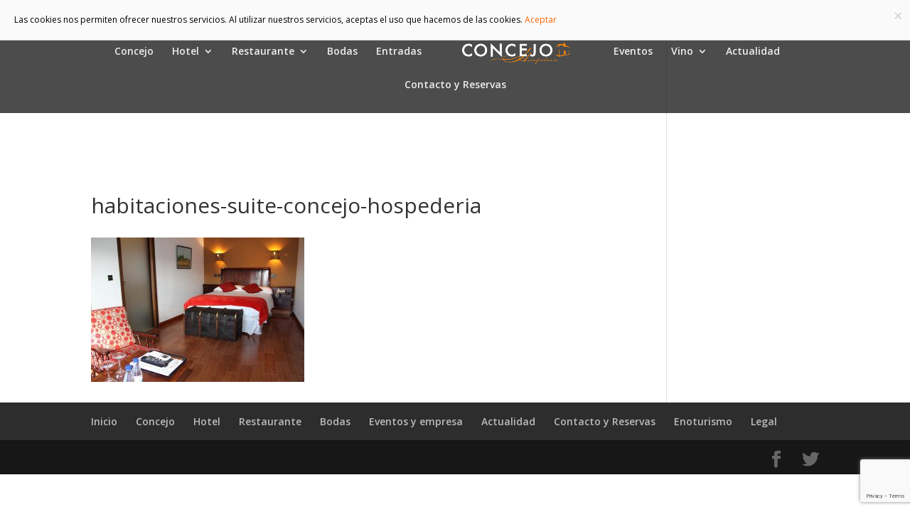

--- FILE ---
content_type: text/html; charset=utf-8
request_url: https://www.google.com/recaptcha/api2/anchor?ar=1&k=6LepqOQgAAAAAJ15KJHsTUmNhS14NokKjKolkuKO&co=aHR0cHM6Ly9jb25jZWpvaG9zcGVkZXJpYS5jb206NDQz&hl=en&v=PoyoqOPhxBO7pBk68S4YbpHZ&size=invisible&anchor-ms=20000&execute-ms=30000&cb=qvaf8q9bvdz
body_size: 48642
content:
<!DOCTYPE HTML><html dir="ltr" lang="en"><head><meta http-equiv="Content-Type" content="text/html; charset=UTF-8">
<meta http-equiv="X-UA-Compatible" content="IE=edge">
<title>reCAPTCHA</title>
<style type="text/css">
/* cyrillic-ext */
@font-face {
  font-family: 'Roboto';
  font-style: normal;
  font-weight: 400;
  font-stretch: 100%;
  src: url(//fonts.gstatic.com/s/roboto/v48/KFO7CnqEu92Fr1ME7kSn66aGLdTylUAMa3GUBHMdazTgWw.woff2) format('woff2');
  unicode-range: U+0460-052F, U+1C80-1C8A, U+20B4, U+2DE0-2DFF, U+A640-A69F, U+FE2E-FE2F;
}
/* cyrillic */
@font-face {
  font-family: 'Roboto';
  font-style: normal;
  font-weight: 400;
  font-stretch: 100%;
  src: url(//fonts.gstatic.com/s/roboto/v48/KFO7CnqEu92Fr1ME7kSn66aGLdTylUAMa3iUBHMdazTgWw.woff2) format('woff2');
  unicode-range: U+0301, U+0400-045F, U+0490-0491, U+04B0-04B1, U+2116;
}
/* greek-ext */
@font-face {
  font-family: 'Roboto';
  font-style: normal;
  font-weight: 400;
  font-stretch: 100%;
  src: url(//fonts.gstatic.com/s/roboto/v48/KFO7CnqEu92Fr1ME7kSn66aGLdTylUAMa3CUBHMdazTgWw.woff2) format('woff2');
  unicode-range: U+1F00-1FFF;
}
/* greek */
@font-face {
  font-family: 'Roboto';
  font-style: normal;
  font-weight: 400;
  font-stretch: 100%;
  src: url(//fonts.gstatic.com/s/roboto/v48/KFO7CnqEu92Fr1ME7kSn66aGLdTylUAMa3-UBHMdazTgWw.woff2) format('woff2');
  unicode-range: U+0370-0377, U+037A-037F, U+0384-038A, U+038C, U+038E-03A1, U+03A3-03FF;
}
/* math */
@font-face {
  font-family: 'Roboto';
  font-style: normal;
  font-weight: 400;
  font-stretch: 100%;
  src: url(//fonts.gstatic.com/s/roboto/v48/KFO7CnqEu92Fr1ME7kSn66aGLdTylUAMawCUBHMdazTgWw.woff2) format('woff2');
  unicode-range: U+0302-0303, U+0305, U+0307-0308, U+0310, U+0312, U+0315, U+031A, U+0326-0327, U+032C, U+032F-0330, U+0332-0333, U+0338, U+033A, U+0346, U+034D, U+0391-03A1, U+03A3-03A9, U+03B1-03C9, U+03D1, U+03D5-03D6, U+03F0-03F1, U+03F4-03F5, U+2016-2017, U+2034-2038, U+203C, U+2040, U+2043, U+2047, U+2050, U+2057, U+205F, U+2070-2071, U+2074-208E, U+2090-209C, U+20D0-20DC, U+20E1, U+20E5-20EF, U+2100-2112, U+2114-2115, U+2117-2121, U+2123-214F, U+2190, U+2192, U+2194-21AE, U+21B0-21E5, U+21F1-21F2, U+21F4-2211, U+2213-2214, U+2216-22FF, U+2308-230B, U+2310, U+2319, U+231C-2321, U+2336-237A, U+237C, U+2395, U+239B-23B7, U+23D0, U+23DC-23E1, U+2474-2475, U+25AF, U+25B3, U+25B7, U+25BD, U+25C1, U+25CA, U+25CC, U+25FB, U+266D-266F, U+27C0-27FF, U+2900-2AFF, U+2B0E-2B11, U+2B30-2B4C, U+2BFE, U+3030, U+FF5B, U+FF5D, U+1D400-1D7FF, U+1EE00-1EEFF;
}
/* symbols */
@font-face {
  font-family: 'Roboto';
  font-style: normal;
  font-weight: 400;
  font-stretch: 100%;
  src: url(//fonts.gstatic.com/s/roboto/v48/KFO7CnqEu92Fr1ME7kSn66aGLdTylUAMaxKUBHMdazTgWw.woff2) format('woff2');
  unicode-range: U+0001-000C, U+000E-001F, U+007F-009F, U+20DD-20E0, U+20E2-20E4, U+2150-218F, U+2190, U+2192, U+2194-2199, U+21AF, U+21E6-21F0, U+21F3, U+2218-2219, U+2299, U+22C4-22C6, U+2300-243F, U+2440-244A, U+2460-24FF, U+25A0-27BF, U+2800-28FF, U+2921-2922, U+2981, U+29BF, U+29EB, U+2B00-2BFF, U+4DC0-4DFF, U+FFF9-FFFB, U+10140-1018E, U+10190-1019C, U+101A0, U+101D0-101FD, U+102E0-102FB, U+10E60-10E7E, U+1D2C0-1D2D3, U+1D2E0-1D37F, U+1F000-1F0FF, U+1F100-1F1AD, U+1F1E6-1F1FF, U+1F30D-1F30F, U+1F315, U+1F31C, U+1F31E, U+1F320-1F32C, U+1F336, U+1F378, U+1F37D, U+1F382, U+1F393-1F39F, U+1F3A7-1F3A8, U+1F3AC-1F3AF, U+1F3C2, U+1F3C4-1F3C6, U+1F3CA-1F3CE, U+1F3D4-1F3E0, U+1F3ED, U+1F3F1-1F3F3, U+1F3F5-1F3F7, U+1F408, U+1F415, U+1F41F, U+1F426, U+1F43F, U+1F441-1F442, U+1F444, U+1F446-1F449, U+1F44C-1F44E, U+1F453, U+1F46A, U+1F47D, U+1F4A3, U+1F4B0, U+1F4B3, U+1F4B9, U+1F4BB, U+1F4BF, U+1F4C8-1F4CB, U+1F4D6, U+1F4DA, U+1F4DF, U+1F4E3-1F4E6, U+1F4EA-1F4ED, U+1F4F7, U+1F4F9-1F4FB, U+1F4FD-1F4FE, U+1F503, U+1F507-1F50B, U+1F50D, U+1F512-1F513, U+1F53E-1F54A, U+1F54F-1F5FA, U+1F610, U+1F650-1F67F, U+1F687, U+1F68D, U+1F691, U+1F694, U+1F698, U+1F6AD, U+1F6B2, U+1F6B9-1F6BA, U+1F6BC, U+1F6C6-1F6CF, U+1F6D3-1F6D7, U+1F6E0-1F6EA, U+1F6F0-1F6F3, U+1F6F7-1F6FC, U+1F700-1F7FF, U+1F800-1F80B, U+1F810-1F847, U+1F850-1F859, U+1F860-1F887, U+1F890-1F8AD, U+1F8B0-1F8BB, U+1F8C0-1F8C1, U+1F900-1F90B, U+1F93B, U+1F946, U+1F984, U+1F996, U+1F9E9, U+1FA00-1FA6F, U+1FA70-1FA7C, U+1FA80-1FA89, U+1FA8F-1FAC6, U+1FACE-1FADC, U+1FADF-1FAE9, U+1FAF0-1FAF8, U+1FB00-1FBFF;
}
/* vietnamese */
@font-face {
  font-family: 'Roboto';
  font-style: normal;
  font-weight: 400;
  font-stretch: 100%;
  src: url(//fonts.gstatic.com/s/roboto/v48/KFO7CnqEu92Fr1ME7kSn66aGLdTylUAMa3OUBHMdazTgWw.woff2) format('woff2');
  unicode-range: U+0102-0103, U+0110-0111, U+0128-0129, U+0168-0169, U+01A0-01A1, U+01AF-01B0, U+0300-0301, U+0303-0304, U+0308-0309, U+0323, U+0329, U+1EA0-1EF9, U+20AB;
}
/* latin-ext */
@font-face {
  font-family: 'Roboto';
  font-style: normal;
  font-weight: 400;
  font-stretch: 100%;
  src: url(//fonts.gstatic.com/s/roboto/v48/KFO7CnqEu92Fr1ME7kSn66aGLdTylUAMa3KUBHMdazTgWw.woff2) format('woff2');
  unicode-range: U+0100-02BA, U+02BD-02C5, U+02C7-02CC, U+02CE-02D7, U+02DD-02FF, U+0304, U+0308, U+0329, U+1D00-1DBF, U+1E00-1E9F, U+1EF2-1EFF, U+2020, U+20A0-20AB, U+20AD-20C0, U+2113, U+2C60-2C7F, U+A720-A7FF;
}
/* latin */
@font-face {
  font-family: 'Roboto';
  font-style: normal;
  font-weight: 400;
  font-stretch: 100%;
  src: url(//fonts.gstatic.com/s/roboto/v48/KFO7CnqEu92Fr1ME7kSn66aGLdTylUAMa3yUBHMdazQ.woff2) format('woff2');
  unicode-range: U+0000-00FF, U+0131, U+0152-0153, U+02BB-02BC, U+02C6, U+02DA, U+02DC, U+0304, U+0308, U+0329, U+2000-206F, U+20AC, U+2122, U+2191, U+2193, U+2212, U+2215, U+FEFF, U+FFFD;
}
/* cyrillic-ext */
@font-face {
  font-family: 'Roboto';
  font-style: normal;
  font-weight: 500;
  font-stretch: 100%;
  src: url(//fonts.gstatic.com/s/roboto/v48/KFO7CnqEu92Fr1ME7kSn66aGLdTylUAMa3GUBHMdazTgWw.woff2) format('woff2');
  unicode-range: U+0460-052F, U+1C80-1C8A, U+20B4, U+2DE0-2DFF, U+A640-A69F, U+FE2E-FE2F;
}
/* cyrillic */
@font-face {
  font-family: 'Roboto';
  font-style: normal;
  font-weight: 500;
  font-stretch: 100%;
  src: url(//fonts.gstatic.com/s/roboto/v48/KFO7CnqEu92Fr1ME7kSn66aGLdTylUAMa3iUBHMdazTgWw.woff2) format('woff2');
  unicode-range: U+0301, U+0400-045F, U+0490-0491, U+04B0-04B1, U+2116;
}
/* greek-ext */
@font-face {
  font-family: 'Roboto';
  font-style: normal;
  font-weight: 500;
  font-stretch: 100%;
  src: url(//fonts.gstatic.com/s/roboto/v48/KFO7CnqEu92Fr1ME7kSn66aGLdTylUAMa3CUBHMdazTgWw.woff2) format('woff2');
  unicode-range: U+1F00-1FFF;
}
/* greek */
@font-face {
  font-family: 'Roboto';
  font-style: normal;
  font-weight: 500;
  font-stretch: 100%;
  src: url(//fonts.gstatic.com/s/roboto/v48/KFO7CnqEu92Fr1ME7kSn66aGLdTylUAMa3-UBHMdazTgWw.woff2) format('woff2');
  unicode-range: U+0370-0377, U+037A-037F, U+0384-038A, U+038C, U+038E-03A1, U+03A3-03FF;
}
/* math */
@font-face {
  font-family: 'Roboto';
  font-style: normal;
  font-weight: 500;
  font-stretch: 100%;
  src: url(//fonts.gstatic.com/s/roboto/v48/KFO7CnqEu92Fr1ME7kSn66aGLdTylUAMawCUBHMdazTgWw.woff2) format('woff2');
  unicode-range: U+0302-0303, U+0305, U+0307-0308, U+0310, U+0312, U+0315, U+031A, U+0326-0327, U+032C, U+032F-0330, U+0332-0333, U+0338, U+033A, U+0346, U+034D, U+0391-03A1, U+03A3-03A9, U+03B1-03C9, U+03D1, U+03D5-03D6, U+03F0-03F1, U+03F4-03F5, U+2016-2017, U+2034-2038, U+203C, U+2040, U+2043, U+2047, U+2050, U+2057, U+205F, U+2070-2071, U+2074-208E, U+2090-209C, U+20D0-20DC, U+20E1, U+20E5-20EF, U+2100-2112, U+2114-2115, U+2117-2121, U+2123-214F, U+2190, U+2192, U+2194-21AE, U+21B0-21E5, U+21F1-21F2, U+21F4-2211, U+2213-2214, U+2216-22FF, U+2308-230B, U+2310, U+2319, U+231C-2321, U+2336-237A, U+237C, U+2395, U+239B-23B7, U+23D0, U+23DC-23E1, U+2474-2475, U+25AF, U+25B3, U+25B7, U+25BD, U+25C1, U+25CA, U+25CC, U+25FB, U+266D-266F, U+27C0-27FF, U+2900-2AFF, U+2B0E-2B11, U+2B30-2B4C, U+2BFE, U+3030, U+FF5B, U+FF5D, U+1D400-1D7FF, U+1EE00-1EEFF;
}
/* symbols */
@font-face {
  font-family: 'Roboto';
  font-style: normal;
  font-weight: 500;
  font-stretch: 100%;
  src: url(//fonts.gstatic.com/s/roboto/v48/KFO7CnqEu92Fr1ME7kSn66aGLdTylUAMaxKUBHMdazTgWw.woff2) format('woff2');
  unicode-range: U+0001-000C, U+000E-001F, U+007F-009F, U+20DD-20E0, U+20E2-20E4, U+2150-218F, U+2190, U+2192, U+2194-2199, U+21AF, U+21E6-21F0, U+21F3, U+2218-2219, U+2299, U+22C4-22C6, U+2300-243F, U+2440-244A, U+2460-24FF, U+25A0-27BF, U+2800-28FF, U+2921-2922, U+2981, U+29BF, U+29EB, U+2B00-2BFF, U+4DC0-4DFF, U+FFF9-FFFB, U+10140-1018E, U+10190-1019C, U+101A0, U+101D0-101FD, U+102E0-102FB, U+10E60-10E7E, U+1D2C0-1D2D3, U+1D2E0-1D37F, U+1F000-1F0FF, U+1F100-1F1AD, U+1F1E6-1F1FF, U+1F30D-1F30F, U+1F315, U+1F31C, U+1F31E, U+1F320-1F32C, U+1F336, U+1F378, U+1F37D, U+1F382, U+1F393-1F39F, U+1F3A7-1F3A8, U+1F3AC-1F3AF, U+1F3C2, U+1F3C4-1F3C6, U+1F3CA-1F3CE, U+1F3D4-1F3E0, U+1F3ED, U+1F3F1-1F3F3, U+1F3F5-1F3F7, U+1F408, U+1F415, U+1F41F, U+1F426, U+1F43F, U+1F441-1F442, U+1F444, U+1F446-1F449, U+1F44C-1F44E, U+1F453, U+1F46A, U+1F47D, U+1F4A3, U+1F4B0, U+1F4B3, U+1F4B9, U+1F4BB, U+1F4BF, U+1F4C8-1F4CB, U+1F4D6, U+1F4DA, U+1F4DF, U+1F4E3-1F4E6, U+1F4EA-1F4ED, U+1F4F7, U+1F4F9-1F4FB, U+1F4FD-1F4FE, U+1F503, U+1F507-1F50B, U+1F50D, U+1F512-1F513, U+1F53E-1F54A, U+1F54F-1F5FA, U+1F610, U+1F650-1F67F, U+1F687, U+1F68D, U+1F691, U+1F694, U+1F698, U+1F6AD, U+1F6B2, U+1F6B9-1F6BA, U+1F6BC, U+1F6C6-1F6CF, U+1F6D3-1F6D7, U+1F6E0-1F6EA, U+1F6F0-1F6F3, U+1F6F7-1F6FC, U+1F700-1F7FF, U+1F800-1F80B, U+1F810-1F847, U+1F850-1F859, U+1F860-1F887, U+1F890-1F8AD, U+1F8B0-1F8BB, U+1F8C0-1F8C1, U+1F900-1F90B, U+1F93B, U+1F946, U+1F984, U+1F996, U+1F9E9, U+1FA00-1FA6F, U+1FA70-1FA7C, U+1FA80-1FA89, U+1FA8F-1FAC6, U+1FACE-1FADC, U+1FADF-1FAE9, U+1FAF0-1FAF8, U+1FB00-1FBFF;
}
/* vietnamese */
@font-face {
  font-family: 'Roboto';
  font-style: normal;
  font-weight: 500;
  font-stretch: 100%;
  src: url(//fonts.gstatic.com/s/roboto/v48/KFO7CnqEu92Fr1ME7kSn66aGLdTylUAMa3OUBHMdazTgWw.woff2) format('woff2');
  unicode-range: U+0102-0103, U+0110-0111, U+0128-0129, U+0168-0169, U+01A0-01A1, U+01AF-01B0, U+0300-0301, U+0303-0304, U+0308-0309, U+0323, U+0329, U+1EA0-1EF9, U+20AB;
}
/* latin-ext */
@font-face {
  font-family: 'Roboto';
  font-style: normal;
  font-weight: 500;
  font-stretch: 100%;
  src: url(//fonts.gstatic.com/s/roboto/v48/KFO7CnqEu92Fr1ME7kSn66aGLdTylUAMa3KUBHMdazTgWw.woff2) format('woff2');
  unicode-range: U+0100-02BA, U+02BD-02C5, U+02C7-02CC, U+02CE-02D7, U+02DD-02FF, U+0304, U+0308, U+0329, U+1D00-1DBF, U+1E00-1E9F, U+1EF2-1EFF, U+2020, U+20A0-20AB, U+20AD-20C0, U+2113, U+2C60-2C7F, U+A720-A7FF;
}
/* latin */
@font-face {
  font-family: 'Roboto';
  font-style: normal;
  font-weight: 500;
  font-stretch: 100%;
  src: url(//fonts.gstatic.com/s/roboto/v48/KFO7CnqEu92Fr1ME7kSn66aGLdTylUAMa3yUBHMdazQ.woff2) format('woff2');
  unicode-range: U+0000-00FF, U+0131, U+0152-0153, U+02BB-02BC, U+02C6, U+02DA, U+02DC, U+0304, U+0308, U+0329, U+2000-206F, U+20AC, U+2122, U+2191, U+2193, U+2212, U+2215, U+FEFF, U+FFFD;
}
/* cyrillic-ext */
@font-face {
  font-family: 'Roboto';
  font-style: normal;
  font-weight: 900;
  font-stretch: 100%;
  src: url(//fonts.gstatic.com/s/roboto/v48/KFO7CnqEu92Fr1ME7kSn66aGLdTylUAMa3GUBHMdazTgWw.woff2) format('woff2');
  unicode-range: U+0460-052F, U+1C80-1C8A, U+20B4, U+2DE0-2DFF, U+A640-A69F, U+FE2E-FE2F;
}
/* cyrillic */
@font-face {
  font-family: 'Roboto';
  font-style: normal;
  font-weight: 900;
  font-stretch: 100%;
  src: url(//fonts.gstatic.com/s/roboto/v48/KFO7CnqEu92Fr1ME7kSn66aGLdTylUAMa3iUBHMdazTgWw.woff2) format('woff2');
  unicode-range: U+0301, U+0400-045F, U+0490-0491, U+04B0-04B1, U+2116;
}
/* greek-ext */
@font-face {
  font-family: 'Roboto';
  font-style: normal;
  font-weight: 900;
  font-stretch: 100%;
  src: url(//fonts.gstatic.com/s/roboto/v48/KFO7CnqEu92Fr1ME7kSn66aGLdTylUAMa3CUBHMdazTgWw.woff2) format('woff2');
  unicode-range: U+1F00-1FFF;
}
/* greek */
@font-face {
  font-family: 'Roboto';
  font-style: normal;
  font-weight: 900;
  font-stretch: 100%;
  src: url(//fonts.gstatic.com/s/roboto/v48/KFO7CnqEu92Fr1ME7kSn66aGLdTylUAMa3-UBHMdazTgWw.woff2) format('woff2');
  unicode-range: U+0370-0377, U+037A-037F, U+0384-038A, U+038C, U+038E-03A1, U+03A3-03FF;
}
/* math */
@font-face {
  font-family: 'Roboto';
  font-style: normal;
  font-weight: 900;
  font-stretch: 100%;
  src: url(//fonts.gstatic.com/s/roboto/v48/KFO7CnqEu92Fr1ME7kSn66aGLdTylUAMawCUBHMdazTgWw.woff2) format('woff2');
  unicode-range: U+0302-0303, U+0305, U+0307-0308, U+0310, U+0312, U+0315, U+031A, U+0326-0327, U+032C, U+032F-0330, U+0332-0333, U+0338, U+033A, U+0346, U+034D, U+0391-03A1, U+03A3-03A9, U+03B1-03C9, U+03D1, U+03D5-03D6, U+03F0-03F1, U+03F4-03F5, U+2016-2017, U+2034-2038, U+203C, U+2040, U+2043, U+2047, U+2050, U+2057, U+205F, U+2070-2071, U+2074-208E, U+2090-209C, U+20D0-20DC, U+20E1, U+20E5-20EF, U+2100-2112, U+2114-2115, U+2117-2121, U+2123-214F, U+2190, U+2192, U+2194-21AE, U+21B0-21E5, U+21F1-21F2, U+21F4-2211, U+2213-2214, U+2216-22FF, U+2308-230B, U+2310, U+2319, U+231C-2321, U+2336-237A, U+237C, U+2395, U+239B-23B7, U+23D0, U+23DC-23E1, U+2474-2475, U+25AF, U+25B3, U+25B7, U+25BD, U+25C1, U+25CA, U+25CC, U+25FB, U+266D-266F, U+27C0-27FF, U+2900-2AFF, U+2B0E-2B11, U+2B30-2B4C, U+2BFE, U+3030, U+FF5B, U+FF5D, U+1D400-1D7FF, U+1EE00-1EEFF;
}
/* symbols */
@font-face {
  font-family: 'Roboto';
  font-style: normal;
  font-weight: 900;
  font-stretch: 100%;
  src: url(//fonts.gstatic.com/s/roboto/v48/KFO7CnqEu92Fr1ME7kSn66aGLdTylUAMaxKUBHMdazTgWw.woff2) format('woff2');
  unicode-range: U+0001-000C, U+000E-001F, U+007F-009F, U+20DD-20E0, U+20E2-20E4, U+2150-218F, U+2190, U+2192, U+2194-2199, U+21AF, U+21E6-21F0, U+21F3, U+2218-2219, U+2299, U+22C4-22C6, U+2300-243F, U+2440-244A, U+2460-24FF, U+25A0-27BF, U+2800-28FF, U+2921-2922, U+2981, U+29BF, U+29EB, U+2B00-2BFF, U+4DC0-4DFF, U+FFF9-FFFB, U+10140-1018E, U+10190-1019C, U+101A0, U+101D0-101FD, U+102E0-102FB, U+10E60-10E7E, U+1D2C0-1D2D3, U+1D2E0-1D37F, U+1F000-1F0FF, U+1F100-1F1AD, U+1F1E6-1F1FF, U+1F30D-1F30F, U+1F315, U+1F31C, U+1F31E, U+1F320-1F32C, U+1F336, U+1F378, U+1F37D, U+1F382, U+1F393-1F39F, U+1F3A7-1F3A8, U+1F3AC-1F3AF, U+1F3C2, U+1F3C4-1F3C6, U+1F3CA-1F3CE, U+1F3D4-1F3E0, U+1F3ED, U+1F3F1-1F3F3, U+1F3F5-1F3F7, U+1F408, U+1F415, U+1F41F, U+1F426, U+1F43F, U+1F441-1F442, U+1F444, U+1F446-1F449, U+1F44C-1F44E, U+1F453, U+1F46A, U+1F47D, U+1F4A3, U+1F4B0, U+1F4B3, U+1F4B9, U+1F4BB, U+1F4BF, U+1F4C8-1F4CB, U+1F4D6, U+1F4DA, U+1F4DF, U+1F4E3-1F4E6, U+1F4EA-1F4ED, U+1F4F7, U+1F4F9-1F4FB, U+1F4FD-1F4FE, U+1F503, U+1F507-1F50B, U+1F50D, U+1F512-1F513, U+1F53E-1F54A, U+1F54F-1F5FA, U+1F610, U+1F650-1F67F, U+1F687, U+1F68D, U+1F691, U+1F694, U+1F698, U+1F6AD, U+1F6B2, U+1F6B9-1F6BA, U+1F6BC, U+1F6C6-1F6CF, U+1F6D3-1F6D7, U+1F6E0-1F6EA, U+1F6F0-1F6F3, U+1F6F7-1F6FC, U+1F700-1F7FF, U+1F800-1F80B, U+1F810-1F847, U+1F850-1F859, U+1F860-1F887, U+1F890-1F8AD, U+1F8B0-1F8BB, U+1F8C0-1F8C1, U+1F900-1F90B, U+1F93B, U+1F946, U+1F984, U+1F996, U+1F9E9, U+1FA00-1FA6F, U+1FA70-1FA7C, U+1FA80-1FA89, U+1FA8F-1FAC6, U+1FACE-1FADC, U+1FADF-1FAE9, U+1FAF0-1FAF8, U+1FB00-1FBFF;
}
/* vietnamese */
@font-face {
  font-family: 'Roboto';
  font-style: normal;
  font-weight: 900;
  font-stretch: 100%;
  src: url(//fonts.gstatic.com/s/roboto/v48/KFO7CnqEu92Fr1ME7kSn66aGLdTylUAMa3OUBHMdazTgWw.woff2) format('woff2');
  unicode-range: U+0102-0103, U+0110-0111, U+0128-0129, U+0168-0169, U+01A0-01A1, U+01AF-01B0, U+0300-0301, U+0303-0304, U+0308-0309, U+0323, U+0329, U+1EA0-1EF9, U+20AB;
}
/* latin-ext */
@font-face {
  font-family: 'Roboto';
  font-style: normal;
  font-weight: 900;
  font-stretch: 100%;
  src: url(//fonts.gstatic.com/s/roboto/v48/KFO7CnqEu92Fr1ME7kSn66aGLdTylUAMa3KUBHMdazTgWw.woff2) format('woff2');
  unicode-range: U+0100-02BA, U+02BD-02C5, U+02C7-02CC, U+02CE-02D7, U+02DD-02FF, U+0304, U+0308, U+0329, U+1D00-1DBF, U+1E00-1E9F, U+1EF2-1EFF, U+2020, U+20A0-20AB, U+20AD-20C0, U+2113, U+2C60-2C7F, U+A720-A7FF;
}
/* latin */
@font-face {
  font-family: 'Roboto';
  font-style: normal;
  font-weight: 900;
  font-stretch: 100%;
  src: url(//fonts.gstatic.com/s/roboto/v48/KFO7CnqEu92Fr1ME7kSn66aGLdTylUAMa3yUBHMdazQ.woff2) format('woff2');
  unicode-range: U+0000-00FF, U+0131, U+0152-0153, U+02BB-02BC, U+02C6, U+02DA, U+02DC, U+0304, U+0308, U+0329, U+2000-206F, U+20AC, U+2122, U+2191, U+2193, U+2212, U+2215, U+FEFF, U+FFFD;
}

</style>
<link rel="stylesheet" type="text/css" href="https://www.gstatic.com/recaptcha/releases/PoyoqOPhxBO7pBk68S4YbpHZ/styles__ltr.css">
<script nonce="pA-An0wIDxQW4ebAcjP0HQ" type="text/javascript">window['__recaptcha_api'] = 'https://www.google.com/recaptcha/api2/';</script>
<script type="text/javascript" src="https://www.gstatic.com/recaptcha/releases/PoyoqOPhxBO7pBk68S4YbpHZ/recaptcha__en.js" nonce="pA-An0wIDxQW4ebAcjP0HQ">
      
    </script></head>
<body><div id="rc-anchor-alert" class="rc-anchor-alert"></div>
<input type="hidden" id="recaptcha-token" value="[base64]">
<script type="text/javascript" nonce="pA-An0wIDxQW4ebAcjP0HQ">
      recaptcha.anchor.Main.init("[\x22ainput\x22,[\x22bgdata\x22,\x22\x22,\[base64]/[base64]/[base64]/[base64]/[base64]/UltsKytdPUU6KEU8MjA0OD9SW2wrK109RT4+NnwxOTI6KChFJjY0NTEyKT09NTUyOTYmJk0rMTxjLmxlbmd0aCYmKGMuY2hhckNvZGVBdChNKzEpJjY0NTEyKT09NTYzMjA/[base64]/[base64]/[base64]/[base64]/[base64]/[base64]/[base64]\x22,\[base64]\x22,\[base64]/DunMvwobDmHpYw5tSwoDCoHvDnhZ9FWjDmcOaWG7Dsmcdw43DvxbCmcOTd8KXLQpHw4rDgkLCh3VAwrfCm8OFNsODMMOdwpbDr8ONeFFND0LCt8OnPB/Dq8KRJsKUS8KafAnCuFBGwozDgC/CkWDDojQ8wp3Dk8KUwpjDvF5YcMOMw6wvHCgfwotuw7I0D8OVw5c3woMFFG9xwqhHesKQw7rDtsODw6YgOMOKw7vDs8OOwqotGyvCs8KrbMKbcj/[base64]/Cvm10OHvCg8KUemxIw6LCpMKvUlFgasK/UGHDvMKIXGvDuMK3w6x1F2dHHsOpF8KNHDFpL1bDuG7Cgiopw6/DkMKBwpJ8Sw7CiVZCGsKpw5TCrzzCkGjCmsKJVcKGwqoRPsK5J3xvw7J/DsO+AwNqwrjDlXQ+W2ZGw7/Dh2Y+wowcw5kAdHwcTsKvw7Fjw51ia8KXw4YREsKTHMKzPD7DsMOSQh1Sw6nCuMOzYA86CSzDucOcw557BQsBw4oewqPDqsK/e8OBw58rw4XDsHPDl8KnwqbDncOhVMOPZMOjw4zDusKjVsK1TcKowrTDjDLDpnnCo3Z/[base64]/b8KGwqkdwoN0w4vDnkMNCyrCoD3Cq8K1ayLDlsOdwo4wwokBwq0IwqtpcsK+WkpzfMOewprCsTs+wr/[base64]/[base64]/CvcKhOsOhM8OHw48VwrnCpMO7RsOLb8OBccKfNBTDrApWw5bDu8K3w5DDvzvCg8Khw4BsDWnDn3Nxw6d0ZkTCgXjDgcO6HnxiTMKFHcKdwpHCoGp8w7zCgRTDmV/DtcOkwqRxaHvCvcKnMzVIwrcfwoA9w6jDn8KnDQAkwpLCscKuwrQyfn/[base64]/[base64]/WMOPfQ3CvETCjMO8w5sBGmDCkCdxwqAiOcOVVHpxwpbCj8ODBcK4wpLCrylhGcKmDX8zZcKRdxrDuMK1QljDtMKRwoVtZsK/w67Dk8OKE1IhWBHDnHk7QcKfRgnCpsO8wpXCs8OkMsKAw5ZrQ8K1XsK3RkUsKgbCozAQw6sEwozDqcOwK8OnQcO4c19QVzbCtQQDwoDCmkXDnA94fnIew6t9dcKdw4FxTC7Cs8OyXcO6U8OJOsKlVFltRjvDl2HDi8OlI8KGU8O6w4/CvTjCrsKlawItJH7CqsKyeyUsNkYPEcKqw6vDqyfCrAvDjzgiwqkJwp/DuC/[base64]/w7pvUQnCkMOtwpA8eMKfVQICLMKReQNCwp4gbsKwUwRqUcK7wp5yLcK+YznCkS5Hwr5hwrnCjsOMw4bCnCjCkcK3E8Oiw6DCr8KuJRvDlMKHwpbDiy3CsWQ/w4vDiAEkw4ZJYhHDk8KZwpvCnnjCj2zCmsOKwoNYw4Ibw6gZwrwDwp3Dn24/[base64]/CsMK0w6DDssKjMXXDukLDhMKgw7nCnkFHB8Ksw45Iw53DnX7Du8KFwr40wokaXVzDiRMJejvDjsOfSMOhGsKJw67DlTE0ScK2wocywrjCgEA5cMORwrAlwpHDt8Kiw7J6wqUjOCptw6w2LiLCsMK+wqU/w4LDiDwewpgzTQVKfnDCgnlnwqfDhcOKNcKAOsO2DwzCgsKNwrTDqMKkwqofwp9VHH/Coz7Dh05PwqXDrzgDbTbCrlZ/fkApw67DpcKZw5dbw6jCqMOXDMOBOMK+esKIORFZwoXDhSPCmR/DpVjDtEDCqcKNFsOCQSw6LUtqFMOUw5BLw7JBAMKswo/DsDEQXANVw6TCrx9SXwvClnQIwojCghgkPMK4dMK7wqbDhFVNwoMZw6fCp8KCwoTCjTg/woF4w7NDwrfDoQZ+w6IeIA4zw6sBLMO6wrvDoxk8w40ECsOlwpfCiMOzwoXCl1xcdyUSGijDnMK2YRbCqQYgUMKhPcO+wq5vw63DmMO2LH1Of8KYY8OyTcOnw5k1wqjCp8OtEMOrcsOlw49/Ax8xw5N7wr9US2Q7ElnDtcK5T0nCicOlwp/CokvDncKPwrPCqTUfaEEiw5fDicKyMWs3wqJeIn5/NibDilESw4nCksKpB2QPGHYtw57Dvj7DmTLDkMK8w4PDs11vwp9jwoEdCcOywpfDh3lPwqF3CWZ7woE3IcO2IjDDqR5kw7oew77Clk9lKgh/wpUeF8ODHn9tLcKZR8KAFVNIw7/DkcOtwpEyAFHClX3ClRbDqV9+DErCnSzCk8KWGsOswpcmcg4Zw6E6GAzDkypbdHwIOhs2HQ0Qw6RCw5RFw7w8K8KAEMOWa03ChzR0FjrClMOPworDjMOXwqB6eMOUEELCsH/DomV7wr9+TMOcUBVsw5YawrPDqcO6w4J6K0Egw7MzRWLDscOqRT0bPlRvYBZ/VR5cwrlowqbCog0/[base64]/ChMKow6nDsD88JkseGMOscwrDvDPCjHUZXXgdYsOSw73DvsKlc8Ksw5gaDMKHPsKSwqVpwqITYMKnw6slwqzChnoAcXNHwr/CnlTDk8OxJ3rCisKFwr4rwrnCsRnChzAjw4whKMK+wpYFwpkUAGHCisKvw5klwpbDkTzDgFotAnnDisOnLjwAwqwIwoN2ZxnDujPDp8OKwr0Aw5DCnHIlw7R1w55PBWfCmMK9wp4fwp4Jwolawo5Aw5x/w6gRbAAzwprCqR/DlcOZwpvDoml+HcKyw6TDnsKpMk1HOBrCs8K2RgfDvsONbMOcwrDCjQJ8QcKZw6E9DMOEw6haU8KvUMKBUUNXwqjDk8OewoPCiXsDwo93wpvDih/DnMKOf1tFw4N7w7JRJx/Do8OtMGzCtjsWwrJ3w5w1EsO8YT8zw63DssKBa8O1wpZww5RHLCwbb2nDq30ZNcO2SR7DtMOtP8KxeUo9BsOiE8Kdw6zCmxbDn8OIw6Uyw6YUf19fwrPDsyEtZsKIwrshwqTDksKSS0tsw47DmAw+w6zDqzQpEnvClizDt8KqFRhKw6rDmMKow6Bywq/Du0PCu2vCvCLDiHIwKxPCusKxwrV/ecKbCi4Hw7UYw5sywrnDqC0pBMOlw6nDp8Kzw6TDjMOqJcO2F8O0D8K+QcKYAsODw7XCr8O2IMK6bHRNwrfCp8K4BMKDXsOjFy/DpQTDo8OtwpXDgcOmPyBXwr3Cq8O/w7pbw7vCvcK9wozCksKnf1vCkW3Dt3XDn1LDsMKOHT7Cj3MFZ8KHw6ExasKdTMOAw5sAw5fDiF3DlAEYw6rCmMKEw5QlQ8OyG2oHdMKICwHCmxbDi8KBSnoRI8OeaCddwoESZzLChX8tbVLDu8Oxw7EmVz/DvgnCoRPCuQ0Dw6EIw5HDtMOaw5zCv8Kgw77DvFLCnsKgAH3CrMOwJ8OkwoYrE8KRNsOzw4pzw6srMjrDkQvDkA0obMKDJEfCiArCumwEdQNrw6Ifw4BZwp0Uw57DlGrDlcONw4UMfMOSfUHCiAk/wo3Dj8O+Qk5GX8O/NsOeb23DusKQNQxEw78BE8K6QcKqPFRDE8OFw4PCkUBtw6s3w7rCk3nCvx7CkD8KR3PCq8OWwrnDs8KWa3bCp8O2TFA8HXstw6jCisKpY8K0OzTCksK0GAlBYyQJwrgucsKOwobCr8O2wq1ccsOAFEUQwrLCoStedcK2wrTCoVcgVmpsw67DnsOAA8ODw4/ClDtRMMKee3LDrHHDpB0fw5cNTMOwYsOXwrrCjjXDpgoCOMO6w7NXRMKuwrvDn8Kowq9PE081wrDCr8OTeiZMbSbCpxgvasOHV8KgfV51w4LDhB/DpcKAXcOlfMKTZ8OPDsKwcsOyw7l5wqJgBjTClR4VFD/DjA3DihMIwqkSNzdgUxhZBTPCrcOObMOJK8OCw4TCux/DviDDk8OEwobDn0R0w4rDkcOPw61dBsKEacOCwr/Cvi7Dsz7DpCtVV8KVSAjDoS5pRMKQw7cEw45+TcKzfCgmw63DhAhzcl8Vw4XDg8OCBy7CicOVwp3DrMODw5FBJH5mwrTCjMK0w4YaC8KVw67Dj8K0K8Khw7/Cp8KFw7DCglsQbcK0woBVwqVIPMKvw5rCgMKiP3HDhcOBQzPCiMKcMjXCicKYwozCtzLDlCbCrcOFwqVmw6DCu8OSDGbClRbDqXnDpMOZwr3DiTHDhmwGwqQUL8OwG8Oew6XDtX/DhD3DojTDsjd0IHEUwq5cwq/Dggk8asOyL8OUw6VoID0UwrpGfl7CmnLDs8O1wrXClMOMw7AKwpJEwopQbcOfwqMnwrfDksK+w5wLw73CsMKaWcOZVMObA8O2HjA6w7Y7w7B8G8O9wqkkGCPDoMKkIsK6PBTCicOAwr/Dk2TCncOmw71DwpA4w4EzwpzDo3Y9IMO2LEF0D8Ojw554JEUNwr/DlDnCsRd3wqfDlFfDu37CqG1gwqEgwojConQIN27DiDLClMK2w6o/w4RlAMK8wpDDmGHDmsOzwqpxw6zDpsOow4DCnxDDsMKEw5k4E8OwSgPCpcOPw5tbZHx/w6g6ScO9wqrCkH3DscOSw7XDjR7ChMOBWWrDg1bCij7Cs05MPcKmZ8K2e8KVXsKBw75IUsKsC2lewoReH8Ocw5TDrDElBCVdSkB4w6zDksKywrgaeMO2ejMVchBQW8K0P3tRJnttDQ53wqRpQcO7w4t/wqDCucO9wrpjeQZrPsKSw6RxwrvDu8OEaMOQZcODw7HCpMKccFYjwpXCm8KNJ8KGS8KSwrbCvsOuwpltVV8/[base64]/VUvDgcOEwrvCmWTCoyDCm8KtJsKKw75rwq/CszJEFz4kw4rDshfDiMKiw5DCjEoow6oAw7tgMcKxw4zDv8KBAsO5wr4jw71Cw54nf2VCFibCllvDv0nDrsO7BMKNCCkWwq1INcOueT9bw7zDq8KVeXXCtcKrPXhZasONUsOUHhTDtEdJwp5HCl7DsQkPETvCgMK1CcOaw5rDr14vw50hw64owr/CoxcZwobDlsOHw7FjwpzDj8Kww6wJfMKawpvDnhk2ZsKaEMONHRkNwqIBTDPDgcOlZMKJw5JIcsKBdyTDlGTCrMOlwonDgMKlw6RXZsKHDMKjwoLCrcOBw5E/w6XCuw/ChcK8w7wOYgdlBDwxwoXCkMKBNsOgWcKkODDDnA/CqcKPw64UwpYGUsO9VhQ/[base64]/DgFTCjsKEwpbCu8KnwrEbf8KZE1rDj8O1JsKtW8OBw6HDsQxDwqpUwoQsb8KZCCLDqsKUw7vCtljDicOJwrTCvMKrXCMww4/CpMKMwqXDtnlHw4h2aMKEw449PcKRwqoqwqQdf1JbOXDDsSNUZGURw5BswrDCo8KLwojDlhF/[base64]/[base64]/DsMKcwozDn1DDrT7CgXLDqcOUccK7RcOCdcOxwpfDssKNBCTCsV9Hw6Unw5Y9w5nCmcK/wo1twrnCs1cLdnYJw6UywpzDqi/DpXJ5woHClj1eE0XDqCxQwoXCnRDDocK2SV9/R8Ojw6DCrsK/wqMzMcKFwrfCrBrCpDnDhgc+w5xlbnQcw6xTwrYtwoMlT8KISz/ClcORfw/DizHCtTzDu8KcaHc0w7XCtMOWVibDtcKDQsKPwpYXd8O/w40WXTtfdwhGwqHCqcO0OcKJw6bDncK4XcO8w69GB8KDDkDCgW3DqWfCoMKMwpPCiiQRwo5bOcKgKMKoOMKyGMONWSXCnMOPw5NjcSPDkx0/w4DCrAluw6xoZndtwq4tw5VOw6/CnsKfP8KbWCkPw5U4FcKBw57CvsOvd0TCkmENw6A/wpzDjMORLy/Dh8K5cwXDqMKwwrDDs8OrwrrCnMOed8OSLwTDicK9NcOkw5A7RgTDpMOhwpUuJsKkwofDnitTRMO9JMK5wr/CrsOLJyHCqsK8B8Kcw6zClCzCvADDrcOyGBxcwovDlcOVagERw4F3wo1/E8OIwoJ0KcKpwr/DsDbCoSwABMKYw4PCqThVw4PCpCF5w6Nhw6A+w4o+LRjDswfChgDDvcO3ZcO9DcK+wpzCjcK/wqFpwqzCq8K1SsOyw7hewoRUXw9IAAoBw4LCm8KgBVrDncKCUMK/V8KNBnPDp8OKwp3Dp10XdD/Ck8KlXsORwq81QTPCtV9iwpzDmS3CrX3DvcOTTsOXEnnDmjzCmhDDhcOcw4PCsMOIwoTCtSw3wpDDpsKUIcOYw4duXMKhecKyw6IECMKqwqdiXMKzw57Ck3MkHQXDq8OKajF1w4t/w5jDg8KZE8KQwrR7w4PClMO4K3cCLcK/JcK7wp3CiVfDu8KRw4TCnsKsMsOUw4bCh8K8MgfDvsKiT8Ogw5QLCTdaAMORw5YlFMOKwojDpDXDjcKXGVbDvljCvcKJVMOlwqXDh8K0w49DwpYJw7x3w5cTwqvCmFFIwq/CmcKGUWYMw7U9wqs7wpANwpZeHcO7wpfDonlWMMOSAsOFw47CkMKlYg/DvmLCocObRcOcdEnCpMK+wp/DtcOHcCbDtEQMwp4aw6XCo3FOwrkJQwPDtcKBJ8OawpzCqwMXwqZnCzfCiCXCnB1YGcKhBkPDmSnDkhTDpMKbS8O7QlbDpsKXIiwVKcOUaW/[base64]/w7zDri3Cuj/[base64]/[base64]/[base64]/UD8yU8OiIF3CisKkCgxDw6sZdER4wpzDmsOlw4DDsMOZeDBCw6AUwrc8wobDhiEzw4EkwpLCjMOuacKhw7rCsV7CvsKLMQIIY8KRw5rChn87SiHDmyHDtAhMwonDtsK0SDXCpTceDMOEwqDDkWnDs8ObwoBPwo9kLgAEen92w7bCj8KQwpVNOD/CvRPCi8Oww7fDgiPDrsOueS7DkMKxFMKMFsKVw6bCr1fCucKLw5HDqQDDnsO8w4TDnsO1w59hw5J0T8OdSQPCgcK+woLCrXvCsMObw4fDniAAHMO9w7PDrA7Cp2XCk8KhDkrDvBHCnsOPHUrCm1gofsKZwpDDjg0/a1DCssKLw6cPQ1cvw5jCixfDlWJMDVxKwpXCqgdgT2BDFBDClnZmw6/DrXrCpDTDpcKewojCnnslwqddbMOxw6vDosK4wovDqnwhw7NCw7/Dp8KYJ0IuwqbDlsOUwqzCtwPChsObDhhYwp9gCyk+w4nDnj8sw6B+w7A/[base64]/[base64]/[base64]/w7FONmfCiXdTwpbDpDoAfAkawrTCi8Kqw44BFg/CucO8wqEUQQMJw68Lw4dTHcKJOCjDgsKPwo7ClgYmA8Opwqw/woZHdMKKAsKGwrR+TlkXBcK0wqfCuTXCjiIgwopyw7bCmsKdw6pKS07CsEdZw6A9w6rDnMKIYR8xwp3DnUcfAEUkw5LDgMKOS8KSw5XCp8OMwp3Dt8Kvwo4qwoZhGRhiV8OSw7/Duk8Vw6bDqMOPScKFw4rDm8KiwqfDgMOPw6DDjsKFwqTCrxbDvkvCm8K3wod1WMObwoMMKF/Cjg5HGE7Cp8KFX8OMQsO5w5fDoQhpTsKZF27DmcKSXcKkwq5swqBRwpZ5MsKpwpdRM8OlXjBtwpVUwqbDpGTDnRwDdFXDjG3DsTQQw5szwoXCmksPw7DDhMKEwqEIIWXDjV3DhsOVK0/DtMOyw7ATMcKdwoPDuj55w50Lwr7Cq8Opw40bw4pILUjCmBgrw5FYwprDnsOdCEXCrWMHGnTCpMOLwrc8w6HCuiTDtsOtwrfCr8KbI1ZuwoQfwqIaOMK9U8Kow7fDvcO7wrPCtMKLw64gcB/DqFtLdzMAw7onLsK5w50IwrYTwqrDlsKSQMO/BxrCnnLDqULCgsOTOnIMw5HDt8OTc1fCo3wew6jDq8Ksw67Do38owpQCAWDClcOvwrZNwoFNw5kgwpLCpGjDhcOzVnvDlVQ/R23Dq8OSwqrCjcKERwhmw5bDgMKuw6Baw6g1w7Z1AjjDsE3DkMKuwpLDqMKSwqs2w5zCuBjCvTRkwqbCqsKPdxxAw5oowrXCi3g2K8OzF8OHCsOGCsO/[base64]/Cvm04w7bCgGQuKMKhczHDi8ONHsK1wqzDlho9BsK5Gn7DuDnCkzthwpFtw6PCsxbDmnvDmW/[base64]/CucKfw57CqBvDpsK/[base64]/CqAVsaTYRRF3CvTrDulvDn2JkE8Ohw7Now7vDtELCksOTwpnDtsK6RGTCrsKawrEEworCk8Onwp8zdMKJfMOvwr/Cs8OSw4lmw7IlO8OowpDCvsKEX8KDw7UsTcK4wp19GmXDjSrCtMOPTMKvMcO1wp/Dlx9ZfcOzU8Kuw7lgw4NOw7RBw4RAMcOHe2TCh15gwp4BImFxBnTDl8KXw4MrNsKcw7DDh8KPw5FhU2ZTLMObwrdlw4BaJCcpT1/CqcKJGm/DocOZw5oLVWzDjcK3wp7Cg27DkQHDtMKHXzTDnQ0Ka3HDrMO7wqLClMKvZcO5Ck9swogtw5jCksOkw4/DojA4WXk+XQxLw41qw5Iyw5IqRcKKwoxvwqcowofCu8OaHcKWXhRhXh3Dg8O8w5YZJMOdwqNqasK1wr1RKcOgCcO5U8OIB8KgwoLDpSDDvsKPBDpDccOQwp9Pwr3DtRNRY8KDw6ccBzPDnCIBb0cMeQ7CisK3wrnCsyDCgMK9w7BCw54Sw7x1NsOBwrx/[base64]/DpsKxw5LCoEPCkmzDvAHChwrDo8Oswo5yEMOAHcKcPMKiw5N6w7tawpA5w4J1w7o7wp4SLEteBcK8woZMwoLClz5tLxAwwrLDu0oiwrYjw5YJw6bCjcOow7nDjDZtw45MF8KHY8KjEcKUS8KKcmnCjiFGcCVywqrCo8Onf8O7LwjDlcKxVMO5w6kqwrXChl/CusONwpzCnxLCosKxwpzDnFnDlm7CgMOVw57DhcKWHcOYDcKNw5hYEsKpwqkIw4TCrsK6V8OvwofDulJ0w7/DghQOw7RMwqXCkg1zwoDDsMOMw7NbNsOodsO+VjrDsQ9Qd38aHsO9ccOnwqsNKUnCkgrDl0vDncOdwpbDrx0+wqbDvFLCkDnCr8OiNMObfsOvwrDDkcO9DMKww6rCqsO4HcOHw4MUwqNqBMOGLMOQBsK3w78udRjCjcO/w5nCtVsJKhrClcO4esKDwqJVOMOnw6vDkMOgw4fCkMOfwpbDqCbDusKMbcKgD8KbRsObwoA+NMOmwoMIwq1Ww4BFCnDDmMKUHsO7MyvCn8Kuw5rCowwrw70tc2k4woPChhXCk8OCwoovwqdxSXDDusOOPsOAfmcCAcO+w77CiG/DvlrCncKCV8KPw5hHw6LCmT5yw58lwrHCusOVcSA2w7NxQMKCLcO2LBxuw4fDhMOQfw5Ywp7CmU4Iw4BgM8K+wpwSwqZRw4I3LMK/w6NRw7FGZVU/N8KBwoIlw4XCsWsHNXPDrT4FwrzDrcOPwrUFwp/ClgBhVcOmE8KBbXgAwp8Fw43DocOvI8OTwqofw6gFe8Ohw44ETRxhP8KcDMOOw67DqMOvFcOYQz7Dql9XIwkcdmlxwpPCj8O0AsKCIcO/[base64]/Djk8tGBzDh8OfwqfDv8OkwpV+VsOEZ8KNw51HADY0TsOJwp0Bw4dvEC4cIDQLU8OSw5IEUyQXWFTCnsO+ZsOIw4/DmknDoMKOGxjCtzXDk0JBbsKyw5FJwq7CicKgwq5Pw7F5w5o4NEwfJTgFHAvDrcKzUsKXAA47D8O0woBhQsOzw5pDacKOIXxJwogWBMOJwpPChsOiQhIlwpJOw4XCuDjChsKDw4NmAh7CucKcw63CqA5TAMKUw6rDvgnDlsKmw7UOw5RfHHHCpMO/[base64]/HAZ0IMO9w6Y6Ql4Twrh4BMKXwpPDo8OgZDjDicKsw5lnBQHCtDsTwpx8wptbK8KawprCvxBORsObwpY5wpXDuwbCvMO6PcK6G8OpI1DDhhzCusO3w7HCkhYeLcO7w5vDjcOaKm3CtMO1wrZewp3DiMOeT8Ouw7rCvcKFwoPCjsO1w47CncOpX8O/w7HDgUo7JUfCucOkw7nDlsO7VgsFE8O4c15swpcWw4jDrsOGwqPCnV3ClGYuw5IoHsKcBMK3AsKvwoVnw67Dt2ltw7xowr/Do8KowqAZwpFdwqDDm8KxTxcowqtLHMOyWcOXWMOaXibDtSgYEMORw5zCksO/wp0kwo8gwpA4wo0kwpUGfEXDriFECAnCoMK6w6shf8Kwwr8iw4/[base64]/DqnNiRMK7FMOceMK5LcOkw6HCrlrCt8KRcF0qwqNxK8KSFm5ZAMOuJcKgw6nCusKzwpTCr8K/D8KWA09Xw77Cl8OQw7B9wpTDpEzCscOlwpXCsETClg3Ct28qw7zCk2p6w5/CqSvDmm9uwozDu2jDisOFVFjCocKjwql1RsKSO3gGD8KQw7FQw6rDtsKww4rCoQwHNcOQwobDhsKLwoB4wrozeMK6a2/DvWPCj8KSwq/Ch8Onwrh9wqrCvWnCtizDlcK4w7RZGWlCRAbDlVLCnl7Ct8KvwqDCiMKSMcOraMO3wq0XXMOIwoZIwpZjw4Fvw6U5LcOVwp3Crj/CvMOaMnEheMOGwpjDsHBxw4IqFsKFIsO0VwrCs0IVIG3CvBlhw6g+JsKoVsOUwrvDrH/Cs2XCpsKDWsKowp7Co3/CgGrCgnXDvipCLMK8wpvCoiRYwrcaw7zDnHlZJ3QSNBAAwqTDkz3Dg8OFegrCo8OcaDd8wqABwqBpwqdYwpHDrE4xw5bDmznCr8K5J1vCggs/[base64]/[base64]/SsOgw57Dr8OhOsK+AMO8W8KFw4IVD3BDwo1FOE7CnQDCpMK4w6M+wpUCwosgB37CisK/MyYDwpLCnsKyw5guw5PDusKXw5NKexF7w5M2w6/[base64]/CvGPDqlLCnjfDhcKIwqEKQ8KTb3jDuC3CpMOiXcOjY3LDpWbCkFDDmRXCrcOuCiJtwpB7w7/DsMKnw6zCt2jCp8O/w6PChsO/fjHCiizDpcKzOsKRWcO3dcKqVsKMw6rDicO/w5J4fV3ClBTCj8OHasKuwoTCuMOONQs/G8OEw4lAfy0iwoN5Kj/Cm8O7E8K6wqsyf8KPw4wqw6vDksK4wrHDicOsw6PCs8KOe1HDugAgwq/[base64]/CrcOkDhfDisO+w67CkMKcwocaw6DCm8KIYMK3TMKNRXnDjcOcVsKqwokAXilOw6LDvMO8OycRR8OHw7w8woHCp8KdCMOmw6U5w7gheG1lw4lMw7JMMyhcw7B1wpfCucKswpvCisOvKFjDp3/[base64]/[base64]/ChCAMDsOxwqHCmQjChgBZHxTCpcOHDMKdw7XDkyfDs1JIw6FOw7zCnB/[base64]/CuSbCm8KiCzkNQh4cZsK2w6Jmw6ZXAxfDnW9uw5fCgxVOwrTCmBbDr8OWJDNPwpwkbU04woZMO8KMfMKzw79vJMOmMQjCiF5yHB/Dg8OKLMK+dG0NUizDsMOMcWzCoH3ClVnDnDslw7zDg8KyfMOqw7/DjMKww4jDn0R+woPCtivCoCHCgQJNw5Uiw7HCv8OrwrLDsMO2ZcKhw7/Dv8O5wpfDiWdVNDzCtMKHQcOrwoB7en5Uw5ZMCm/DkcOFw7fDgcKIN0PChjPDnWrDh8OtwpgIQg3CgcOTw7hdw5jCkFgcM8KLw5c4F1nDskxIwp3CrcOlAMORQMOEw4tCVMOqw67CtMKnw6RENcONw6PDngZ9XcKHwrrCpGjCscKmbFdmUsOOKsKFw7V7MsKIwpsefnsnw5AIwokjw6LCrgbDq8KfLXY/w5VAw5kpwr01w4xxKcKsccKASsOywo8gwoscwo/DuW1Wwohpw5DCsinDnzAjYkg9w5VzGMKzwpLCgsOqwqjCscKyw4QpwqJTwpF4w6kPwpHCvnjCkMOJMMOvYCpnKsKCw5V5ScOfcSZ2OMKRXz/CsToywo1oQMK9DmzCkhPCjMKfQsK8w7nDmyXDrSvDlBB/[base64]/DiHLCjWhfN8KDZ2fDgcKPdDbCrTPCmsKSOsOMwpFVIw7CpDzDvRRGw6/DsEbCksOKwpoPDR5VRkZsHgQrEMKgw4hjXXTDjsOXw7fDr8OXw6DDtF7Dp8Knw4HDjcOQw75TZyrDoHVYwpbDiMOSAMK/[base64]/CkWlrwrs/BElzwoZyYkTCkibCmMOUN2JbcMO9EMOBwodiwrfCucKqYTRnw5vDnE1xwpgzKcOaak8PaQkBacKtw4XChsOzwq/CvMOfw6NYwrFNTDTDmsKTUkvCnxBpwpRNSMKpwrPCusKUw5rDjcOSw44NwpUBw4fDt8KVM8KSwpfDtlI7TW/ChMOiw7Nzw4tlwqUfwqjCkzQTWRJiAF9UX8O8F8OlXsKmwoTCqsOTacOfwolEwqBRw4gcMi3CpQooeT/[base64]/Ctjk9PEpqTcKycsKFw5TCjF1obArCocKGwpvCmCTDosOEw5nDiQIZw619eMKVEwlrMcOeUsOSwrzCujHCuA8CFzLDhMKjND8EX0NowpLDpMODK8KTw4gCw7dWPXdVXcKKZMKAw6/[base64]/DjcKJw482w77DgsOfeMKaw59jw4QmCsOZbUTDuHnCg0YUw4/CjsKfTwfCrXpKADfCq8OJd8ONwqxyw5XDjsOLPDRaK8OPKGh1FcK/RV7CoTtTw7rDsHFkw47DiUjCrSdGwqEZwqbCpsOjwpHDiVAoU8OTAsKdbycGRzPCnk3CjMKlwoTCojVww5LDisKSBMKANMOoAcKcwrfCmFnDl8Ofw4lWw4Bqwo/CkSvCv2A9HsOqw5/[base64]/CsVwzwrMtwoLDh1cawpoVw6HDk8OiVSTDr2vCozTCoihHw4/[base64]/[base64]/SH7Coz8+wrvDiAcZw51swrYww54Mw7nDmsOXN8Krw7EWSDQjQsOew6NRwpM6fCBfMBHDkwPCtDEpw4vDnT95DW4/[base64]/[base64]/KcO4ccOAW2XDkUcRDMKndcOFwpjDqGJMH8OgwpZ5HjTCn8OYw5LDnMOvNXZuworDtXDDuB8Ow5Mqw40Yw6nCnQwyw5MBwrQTw7HCgMKPwpdyKhBSFCIrI1TCqn7DtMOww794wp5tKcOFw5NDWDlEw7UAw5XCm8KGw4p1OnzCvsOtCcOZVcO/w5DDncOqRnbDqzp2I8Kxa8KawqnCnmYGFAocDsOtU8KrL8KswqVGw7DCssKlM3/Ch8KZw4Fnwqo5w4zDk3gMw70zXyULwoHDgUcQMH4Kw4/[base64]/Dh8KtJcOIT8OAwrl1wo8TSkhBNcKdIcOGwpQIWWZiMWUcZcKuBnB7SRfDnsKMwoAFwoMEEErDm8OFfcOpDcKnw6TDrcKgESk2w7HCtgdew4lBA8KeT8KtwoPClmDCisK1b8Kewp4ZVl7Cp8Kbw5Vlw7VHw7jClMO3EMKSKhoMScKNw67Dp8OmwoY+KcOcw5/[base64]/woPCgk90w7HDiF1pwp/[base64]/[base64]/CuMO+eypTcwXCty7CqwrCisK+VMOBwpHCsMOTPCMDAT/CjAVMKxV6P8Oaw7cewowVczEAMsOEwpwQdcO9wotPYcOqw4csw4bCjCfDoD1QDMK6wofCg8K+w5LDhcOMw7vCqMK4w6TCncOLw5AMwpV2NMOEMcKkw4ofwr/Cl1gMcmwcK8O9UD94e8KvCi7DrWVCZ1YxwovClMK9w47CvMKONcObbMKyJiJOw5Mlw6zCpXZhesK6DQLDnl7Cg8OxMTXCpsOXC8O/[base64]/CkjQwwrPCgMOaOyrCuMOyTMKjFMOrwrXDhjRFwp3Ct3cFCm3DksOsRkBSWhJdw5RQw5NuAsK1dcK7KBMHHQHDvcKJfzV3wo8Pw7BxEsONY2UZwr/[base64]/WsKVw6DCu0kBY0dyw5HDjcKXw5UnfyjCqcK7w4zDjsKNwobCnxsXw7Naw5DDnDfDscOoZCtIJGkiw6VAZMOrw5V0W1/DrMKcwqLDg1E+PMK2DcKpw4AJw7xBFsKIJmDDgx8ReMOtw4tfwpcVY3x/w4EZbk/CqhfDmMKZw4BSE8K/f0jDq8O1w63CpgbCtsKvw7XCpsOoXsOGI1LDtcK+w7jCnwE+aWPCoFfDhjvDpMKddVhXWMKWOsKIbHAoGyIqw6tOZA/Cg1p6BmFIPsORRyPCusOBwprDoiEZCMOVQiTCuwHDs8KxOTZUwp5sa1rClXw/w5vDjgvDkMKoanjCiMKcwpQUJsOdPcKiSmbChh4ewqTDgUTCk8Okw53Ck8K+FGg8wrtpwqtuGMKqMMO+wq3CgH5ZwqzDi2pxw7jDu2fCox0NwqMFeMORUcKuwrk1LhXDkD88LMOfIS7Cg8K7w6Bowrxkwq8FwqrDjcOOw43CsR/DtV9ZRsO8cWcIR3HDpnx3wpbCny7Ch8OfHl0Jw7k6YWNlw4LCkMOGHU3Dl2kPS8OxBsKyIMKINcOdwr92wpvCrgc1GEzDmnfDrnvDh2N2dsO/woJAVsKMJ2gtw4zDr8OgBAZpccOke8KwwpzCtXzCgho0aXZ5wrvDhlDDv2vDq0hbPUpmw4/Cs27DlcO6w5tyw5IicyRWw6wRTj5iEsKSwo4Dw7dCwrF9wqnCv8Kmw7zDgkXDji/DtMOVSGcqHSHDnMOfwonCjGLDhXx6KyDDv8OfZ8OMwrE/TMK4wq7Di8KbL8KzXcOowrAqw6Bzw7lZwojCkmvCj1g2Q8KXw4Faw7wSAnhuwq4bwovDh8KOw63DoUFEJsKkw7rCsElvwqfDpMOrf8ONV1/DuHfCj3jDs8K2DVjCpcOVLsKCwpxOSUgQZRDCpcOvHjDDmGcgJxFeKA/CqX/[base64]/DqcOjY8KmwokbwpnDsB7DixFePQVYMifDqMOzNm7Dq8KhXcKeK2JOPsKww6JJbsK3w6lgw5PCsx/[base64]/esOtZkwvwojCrwBPwqjDlmbDr3DDlcK4w6nCpMOHGMKSVsO1FmjDqTbCmcOOw7PDmcKeYhvDp8OcVMK/w4LDhGfDrsK3asKXHg5daRgnJ8KvwqnCqHnCocOcEMOcwpPCmTzDq8OwwpMnwrsNw6QxFMKTLC7Dg8Oww7/Ck8Onw7gZw5EELhvCoyInWsOPw67CsmHDhMOjecOgWsKiw5Z9wr3DogHDlHVlQMKyYsOWCFEtKsKzZcOYwp8YM8OxAn3DjsK9w4bDu8KKN3jDrkkIdsKAKF/Dm8OMw49dw5NGLS8hesKmAcOuw7nDuMKSwq3CnsKnw7PCp0DCtsKMw7JfQyXCikHDosKKLcKVwr/[base64]/Dp0lCwrlGfDR/wpxewoglQGrDjFJ4XcOzw6sOw6HDg8OzX8O3RcKEwpnDjcKdRDNuwqLDlcO3w5Zhw6LDsGTChcOPwophwppjwozDpMOVwqplVx/DvTcVwrw7w77DkcO4wp0IfFFrwotJw5TDhhPCuMOIw609woRawrQEd8O+wpHCqRBCw4EgHEU/[base64]/ChsOaWsO0f8OyPhHCu8K2dMOow4dpw4pSPj8Ed8KuwpTCu2XDtWTDvEvDk8Ozwp98wrRDwoPCqHIpDV5Iw4gVcinCpQ4eSSXCti3CrDtXBEM7HHvDpsOzCMO6K8OWw4/[base64]/Dpk3ChBPDiMKIwrbCvCjDp33Cky7DhMK+wqvCo8OoHcKLw5sBM8OjYMK7KsO7K8KPw4Y3w5cGw6TCnsOg\x22],null,[\x22conf\x22,null,\x226LepqOQgAAAAAJ15KJHsTUmNhS14NokKjKolkuKO\x22,0,null,null,null,1,[21,125,63,73,95,87,41,43,42,83,102,105,109,121],[1017145,826],0,null,null,null,null,0,null,0,null,700,1,null,0,\[base64]/76lBhnEnQkZnOKMAhmv8xEZ\x22,0,0,null,null,1,null,0,0,null,null,null,0],\x22https://concejohospederia.com:443\x22,null,[3,1,1],null,null,null,1,3600,[\x22https://www.google.com/intl/en/policies/privacy/\x22,\x22https://www.google.com/intl/en/policies/terms/\x22],\x22Pc4vNOqWGYUkOuYm4wEWPPwzPusoMDOK7NChLfMvWno\\u003d\x22,1,0,null,1,1769346615803,0,0,[146],null,[61,115,218,49,153],\x22RC-UinHPOpRKcWnSg\x22,null,null,null,null,null,\x220dAFcWeA7H7tL_fmXN3TA9bhRz2maohx7zehlZ1i2CkaTkMN4bRKdhgYzorzngLHFtTCr5zrh9aMJAmjSKQkghaS2paIXWxt9q5A\x22,1769429415840]");
    </script></body></html>